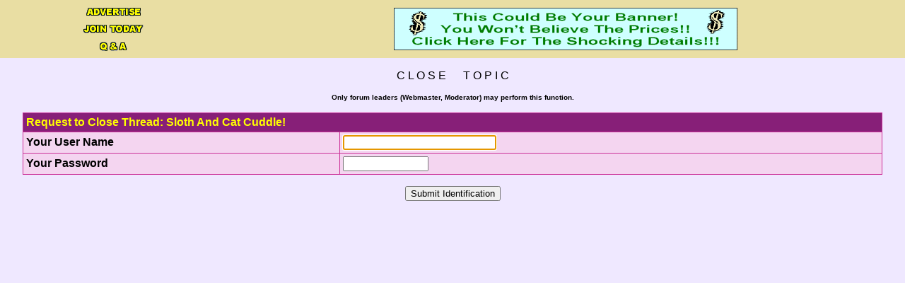

--- FILE ---
content_type: text/html
request_url: http://www.linda-goodman.com/cgi-bin/ubb/postings.cgi?action=closethread&topic=001473.cgi&TopicSubject=Sloth+And+Cat+Cuddle!&number=20&forum=Heathcliffe%7CAPO%7Cs+Corner
body_size: 5638
content:
<HTML><HEAD><TITLE>Lindaland - Request to Close Thread</TITLE>
<TITLE>Welcome, Knowflakes, to Lindaland! (Linda-Goodman.com)</TITLE>
  <META NAME="robots" CONTENT="all">
  <META NAME="keywords" CONTENT="linda goodman, astrology, star signs, gooberz, love signs, kabbala, sun signs, venus trines at midnight, goodman, numerology, hebrew-chaldean, physical immortality, chaldean, cripple creek, plant perception, tesla, leo, gemini, sagittarius, aries, aquarius, cancer, capricorn, virgo, pisces, taurus, libra, scorpio, purple plates, fruitarianism, numbers, word druids, lexigrams, chaldean-hebrew kabala, kabala, stelliums, twelfth night secrets, breathtarianism, mercury, venus, mars, moon, saturn, jupiter, neptune, uranus, pluto, saturn return, aaron goldblatt, nahtan, goobers, goober, gooober, oober, robert brewer, twin flames, twin selves, twin s-elves, higher self, higher s-elf, randall mixon, yivy, reincarnation, past lives, saturn seven cycle, walk-ins, zodiac, moon signs, rising signs, ascendants, trines, conjunctions, squares, oppositions, north nodes, chiron, linda godman, linda gooman, lina goodman, lida goodman, signs, houses, aspects, synchronicity, immortality, immortalism">
  <META NAME="description" CONTENT="Welcome to Lindaland (Linda-Goodman.com)">
 <STYLE TYPE="text/css"><!--
   A:link { text-decoration : none;
            color : blue;}
   A:visited { text-decoration : none;
               color : purple;}
   A:active { text-decoration : none;
              color : red;}
   A:hover { text-decoration :underline;
             color : red;}
   -->
 </STYLE>
</HEAD>
<BODY  bgcolor="#EFE8FF" Text="#000000" LINK="#0000ff" alink="#ff0000" VLINK="#871f78"  marginheight=0 marginwidth=0 topmargin=0 leftmargin=0 rightmargin=0><FONT FACE="Arial, Sans, Verdana" SIZE="3" COLOR="#000000">
<CENTER>
  <P ALIGN=CENTER>
   <TABLE WIDTH="100%" CELLPADDING="5" CELLSPACING="0" BORDER="0">
    <TR>
     <TD WIDTH="25%" BGCOLOR="#E9DEA3" VALIGN=CENTER><CENTER>
      <P ALIGN=CENTER>
       <TABLE WIDTH="100%" CELLPADDING="2" CELLSPACING="0" BORDER="0">
        <TR>
         <TD WIDTH="100%" VALIGN=TOP>
          <P ALIGN=CENTER>
           <A HREF="http://www.linda-goodman.com/advertising.htm"><IMG SRC="http://www.linda-goodman.com/pics/advertise.gif" WIDTH="100" HEIGHT="20" VSPACE="0" HSPACE="0" BORDER="0"></A></TD>
        </TR>
        <TR>
         <TD WIDTH="100%" VALIGN=TOP>
          <P ALIGN=CENTER>
           <A HREF="http://www.linda-goodman.com/cgi-bin/ubb/Ultimate.cgi?action=agree"><IMG SRC="http://www.linda-goodman.com/pics/join.gif" WIDTH="100" HEIGHT="20" VSPACE="0" HSPACE="0" BORDER="0"></A></TD>
        </TR>
        <TR>
         <TD WIDTH="100%" VALIGN=TOP>
          <P ALIGN=CENTER>
           <A HREF="http://www.linda-goodman.com/ubb/faq.html"><IMG SRC="http://www.linda-goodman.com/pics/qanda.gif" WIDTH="100" HEIGHT="20" VSPACE="0" HSPACE="0" BORDER="0"></A></TD>
        </TR>
       </TABLE></TD>
     <TD WIDTH="75%" BGCOLOR="#E9DEA3" VALIGN=CENTER>
      <P ALIGN=CENTER>
       <A HREF="http://www.linda-goodman.com/cgi-bin/advert/ads.pl?banner=NonSSI;page=2188627"><IMG SRC="http://www.linda-goodman.com/cgi-bin/advert/ads.pl?page=2188627" VSPACE="0" HSPACE="0" BORDER="0" LOOP="0"></A></TD>
    </TR>
   </TABLE></P>
  </CENTER>
<P>
<FORM ACTION="http://www.linda-goodman.com/cgi-bin/ubb/postings.cgi" NAME="Authorize" METHOD="POST">
<INPUT TYPE="HIDDEN" NAME="action" VALUE="processclose">
<INPUT TYPE="HIDDEN" NAME="which" VALUE="close">
<INPUT TYPE="HIDDEN" NAME="topic" VALUE="001473.cgi">
<INPUT TYPE="HIDDEN" NAME="TopicSubject" VALUE="Sloth And Cat Cuddle!">
<INPUT TYPE="HIDDEN" NAME="number" VALUE="20">
<INPUT TYPE="HIDDEN" NAME="forum" VALUE="Heathcliffe's Corner">
<center>
C L O S E &nbsp;&nbsp;&nbsp;&nbsp; T O P I C
<P>
<FONT FACE="Arial, Sans, Verdana" SIZE="1">
<B>Only forum leaders (Webmaster, Moderator) may perform this function.</B></font>
<P>
<table border=0 cellpadding=0 cellspacing=0 width="95%"><TR><td bgcolor="#CC3299">
<table border=0 cellpadding=4 border=0 cellspacing=1 width=100%>
<TR bgcolor="#871f78"><TD colspan=2><FONT FACE="Arial, Sans, Verdana" SIZE="3" COLOR="#ffff00"><b>Request to Close Thread: Sloth And Cat Cuddle! </FONT></B></td></tr>
<TR bgcolor="#F4D5F0"><TD><B><FONT FACE="Arial, Sans, Verdana" SIZE="3">Your User Name</FONT></B></TD><TD>
<INPUT TYPE="TEXT" NAME="UserName" SIZE=25 MAXLENGTH=25>
</td></tr>
<TR bgcolor="#F4D5F0"><TD><B><FONT FACE="Arial, Sans, Verdana" SIZE="3">
Your Password</FONT>
</B></TD>
<TD><INPUT TYPE="PASSWORD" NAME="Password" SIZE=13 MAXLENGTH=13>
</td></tr></TABLE>
</td></tr></table> 
<P>
<INPUT TYPE="SUBMIT" NAME="Submit" VALUE="Submit Identification">
</form>
</CENTER>
<SCRIPT LANGUAGE="JavaScript">
<!-- HIDE
var dc = document.cookie;
var testUserName = getCookie("UserName");
var testPassword = getCookie("Password");

if (document.cookie) {

	if (testUserName == null) {  
document.Authorize.UserName.focus();
	} else {
	document.Authorize.UserName.value = getCookie("UserName");
document.Authorize.Password.value = getCookie("Password");
	}
}  else {
document.Authorize.UserName.focus();
}
function getCookie(name){
var cname = name + "=";               
var dc = document.cookie;
if (dc.length > 0) {              
    begin = dc.indexOf(cname);
	 if (begin != -1) {           
        begin += cname.length;
		end = dc.indexOf(";", begin);
            if (end == -1) end = dc.length;
            return unescape(dc.substring(begin, end));        }
}
return null;
}

// STOP HIDING FROM OTHER BROWSERS -->
</SCRIPT>
<p><BR><BR><center>

</center></font>
</BODY></HTML>
